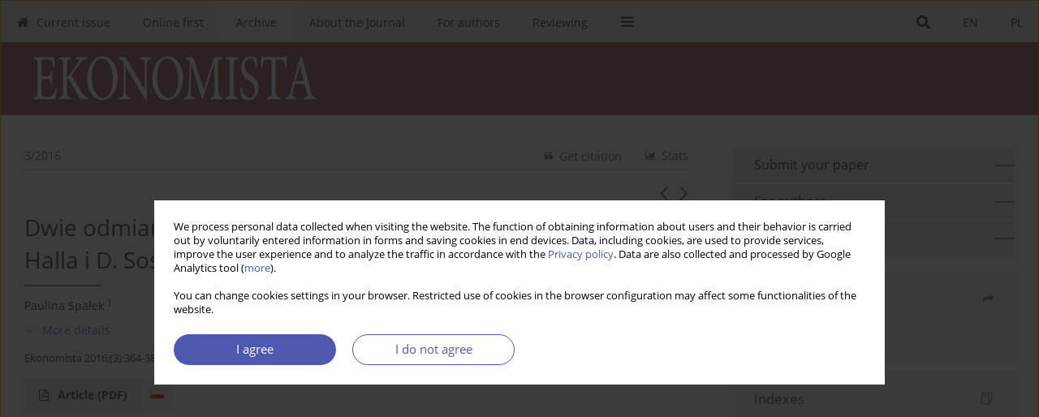

--- FILE ---
content_type: text/html; charset=UTF-8
request_url: https://ekonomista.pte.pl/Dwie-odmiany-kapitalizmu-uwagi-na-marginesie-typologii-P-A-Halla-i-D-Soskice-a,155602,0,2.html
body_size: 8228
content:
<!DOCTYPE html PUBLIC "-//W3C//DTD XHTML 1.0 Transitional//EN" "http://www.w3.org/TR/xhtml1/DTD/xhtml1-transitional.dtd">
<html xmlns:mml="http://www.w3.org/1998/Math/MathML" xmlns="http://www.w3.org/1999/xhtml" xml:lang="en" lang="en">
<head>
<meta charset="utf-8" />
<meta http-equiv="X-UA-Compatible" content="IE=edge" />
<meta name="viewport" content="width=device-width, initial-scale=1" />
<meta http-equiv="content-type" content="text/html; charset=utf-8" />
<meta name="robots" content="all,index,follow" />


	<link rel="shortcut icon" href="https://www.journalssystem.com/_static/g/c/js_favicon.ico?v=1" type="image/x-icon" />

<link rel="stylesheet" href="https://ekonomista.pte.pl/es-static/esfontsv5/styles.css?v6" />

<link rel="stylesheet" href="https://www.journalssystem.com/_static/common/bootstrap-4.6.0-dist/css/bootstrap.css" />
<style type="text/css">

a {color: #4e58b1;}
a:link {text-decoration:none;color: #4e58b1;}
a:visited {text-decoration:none;color: #4e58b1;}
a:focus {text-decoration:underline;color: #4e58b1;}
a:active {text-decoration:none;color: #4e58b1;}
a:hover {text-decoration:underline;color: #4e58b1;}

</style>
<link rel="stylesheet" type="text/css" href="https://ekonomista.pte.pl/es-static/css/styles_v2.css?v2.123" />
<link rel="stylesheet" type="text/css" href="https://ekonomista.pte.pl/es-static/css/v2-box.css?v1.1" />


<script type="text/javascript" language="JavaScript" src="https://www.journalssystem.com/_static/common/jquery-3.6.0.min.js"></script>
<script type="text/javascript" language="JavaScript" src="https://www.journalssystem.com/_static/common/bootstrap-4.6.0-dist/js/bootstrap.min.js"></script>
<script type="text/javascript" language="JavaScript" src="https://www.journalssystem.com/_static/common/jquery.fancybox.min.js?v=3"></script>
<link rel="stylesheet" href="https://www.journalssystem.com/_static/common/jquery.fancybox.min.css?v=3" type="text/css" media="screen" />

<script type="text/javascript" language="JavaScript" src="https://www.journalssystem.com/_static/js/scripts.js?v=v2.123"></script>

<meta property="og:url" content="https://ekonomista.pte.pl/Dwie-odmiany-kapitalizmu-uwagi-na-marginesie-typologii-P-A-Halla-i-D-Soskice-a,155602,0,2.html" />
<meta property="og:title" content="Dwie odmiany kapitalizmu - uwagi na marginesie typologii P.A. Halla i D. Soskice'a" />
<meta property="og:description" content="" />

<style type="text/css">



@media (min-width: 1px) {
	img.articleImg		{width: 100px;}
	img.articleImgList	{width: 100px;}
	div.articleInfo {}	
}
@media (min-width: 768px) {
	img.articleImg		{width: 190px;}
	img.articleImgList	{width: 110px;}
	div.articleInfo {width: calc(100% - 200px); float: left;}	
}


.issuePdfButton					{display:inline-block; background:#dcdcdc; padding:7px 14px;color:#ffffff !important; }






div.topMenuIn							{background-color: #dcdcdc; }
div.topMenuIn .submenu					{background-color: #dcdcdc; }
div.searchArea							{background-color: #dcdcdc; }
div.mMenu	 							{background: #dcdcdc; }
a.mMenu.collapsed  						{ background-color: #dcdcdc; }
a.mMenu  								{ color: #dcdcdc;}
a.mSearch.collapsed  					{ background-color: #dcdcdc; }
a.mSearch			  					{ color: #dcdcdc;}









div.topMenuIn .menuOpt			{color: #000000;}
div.topMenuIn .menuSubOpt		{color: #000000; }
div.topMenuIn .menuOpt:hover	{background-color: rgba(0,0,0,0.07);}
div.topMenuIn .menuOptSubmenuOpen			{background-color:rgba(0,0,0,0.07);}
div.topMenuIn .submenuIn		{background-color:rgba(0,0,0,0.07);}
div.searchAreaIn				{background-color: rgba(0,0,0,0.07);}
div.searchAreaIn input				{color:#000000 !important; }

a.mobileMenuIcoOpt 				{color:#000000 !important; }
a.mobileMenuIcoOpt:hover		{background-color: rgba(0,0,0,0.07);}


div.magBibliography2 a:hover 					{color: #4e58b1;}

div.rightBox0:hover .boxIcon	{color:#5162ac;}
div.rightBox1:hover .boxIcon	{color:#5162ac;}

div.articleTopInner	 a.articleTopL:hover		{border-bottom:2px solid #4e58b1; color: #4e58b1;}
a.articleNavArrow:hover							{color: #4e58b1;}

a.download-pdf							{color: #4e58b1;}
a.download-pdf:hover					{color: #4e58b1;}

a.magStats:hover				{color:  #4e58b1;}
a.advSearch:hover				{color:  #4e58b1;}
div.logosMore a:hover			{color:  #4e58b1;}

a.cookieAccept					{background:  #4e58b1;}
a.cookieDecline					{color:  #4e58b1;border:1px solid #4e58b1;}
a.cookieMore					{color:  #4e58b1;}

div.refExternalLink	.icon			{color:  #4e58b1;}
div.otherArticles a:hover				{color: #4e58b1;}
div.scrollArrow	a:hover				{color: #4e58b1;}

.bgMain								{background-color: #5162ac !important;}


a.magArticleTitle:hover			{color:  #4e58b1;}
div.topMenuFullClose a:hover	{color:  #4e58b1;}
a.cookieAlertClose:hover		{color:  #4e58b1;}
div.topMenuFull a.menuOpt:hover	{color:  #4e58b1;}

div.tabsIn a.tabCur				{border-top: 1px solid #5162ac;}
	
div.impOptionsBorder {border-color: #5162ac;}
a.impOptionSubmit {background: #5162ac;}
a.impOptionSubmit:hover {background: ;}
a.impOption {border-color: #5162ac; color: #5162ac;}
a.impOption:hover {background: #5162ac;}
div.menu a.menuCurrentPos   {border-color: #5162ac;}
div.pagingDiv a {color: #5162ac; }
div.pagingDiv a:hover {background: #5162ac; border: 1px solid #5162ac; }
div.pagingDiv b {background: #5162ac;}
div.subtitleUnderline { border-bottom: 2px solid #5162ac;}

div.rightBoxOptLine 	{ border-bottom:2px solid #5162ac; }
div.logosMoreLine		{ border-bottom:2px solid #5162ac; }

div.highlights ul li::before { color: #5162ac;}	
	
body { background: ;}
ul.tops li.current 			{ border-bottom-color:#5162ac;}
div.header 					{ background: #843437; border-bottom:0;}
div.metricValueImp 			{ color:#5162ac;}
div.metrics a				{ color:#4e58b1;}

input.emailAlertsButton 	{color: #4e58b1;}


div.linksColorBackground	{background: #4e58b1;}

div.whiteLogoOut				{background: #843437;}

div.abstractSup				{background: #4e58b1;}
div.abstractSupLink			{color: #4e58b1; }	
div.abstractSupLink:hover	{background: #4e58b1; color:#fff; }	




















</style>

<script type="text/javascript">

function pdfStats(articleId) {
	$.get('https://ekonomista.pte.pl/CountStats/'+articleId+'/PDF/');
}

jQuery(document).ready(function() {	
	$(".db-orcid").each(function(){
        var elementContent = $(this).html();
        elementContent = '<div class="icon icon-orcid"></div>'+elementContent;
        $(this).html(elementContent);
    });
	
	$(".db-googlescholar").each(function(){
        var elementContent = $(this).html();
        elementContent = '<div class="icon icon-googlescholar"></div>'+elementContent;
        $(this).html(elementContent);
    });
	
	$(".db-researcherid").each(function(){
        var elementContent = $(this).html();
        elementContent = '<div class="icon icon-researcher-id"></div>'+elementContent;
        $(this).html(elementContent);
    });
    
	$(".db-scopus").each(function(){
        var elementContent = $(this).html();
        elementContent = '<div class="icon icon-scopus"></div>'+elementContent;
        $(this).html(elementContent);
    });
    
});

</script><script src="https://www.journalssystem.com/_static/common/jcanvas.min.js" type="text/javascript"></script>
<script src="https://www.journalssystem.com/_static/common/es.canvas.js?v2" type="text/javascript"></script>

	    	<meta name="description" content="" />
<meta name="citation_title" content="Dwie odmiany kapitalizmu - uwagi na marginesie typologii P.A. Halla i D. Soskice'a" />
<meta name="citation_journal_title" content="Ekonomista" />
	<meta name="citation_issn" content="0013-3205" />
    <meta name="citation_issn" content="2299-6184" />
		<meta name="citation_volume" content="2016" />
	<meta name="citation_issue" content="3" />
<meta name="citation_publisher" content="Polskie Towarzystwo Ekonomiczne; Komitet Nauk Ekonomicznych PAN" />
			<meta name="citation_language" content="polish" />				<meta name="citation_journal_abbrev" content="Ekonomista" />
	<meta name="citation_author" content="Paulina Spałek" />
	<meta name="citation_firstpage" content="364" />
	<meta name="citation_lastpage" content="381" />
<meta name="citation_fulltext_world_readable" content="" />
		<meta name="citation_pdf_url" content="https://ekonomista.pte.pl/pdf-155602-82431?filename=Dwie odmiany kapitalizmu.pdf" />
    	
    	<script>


MathJax = {
  tex: {
    inlineMath: [['$$', '$$'], ['\\(', '\\)']]
  }
};


</script>

<script type="text/javascript" id="MathJax-script" async
   src="https://cdn.jsdelivr.net/npm/mathjax@3/es5/tex-mml-chtml.js">
</script>	
<link rel="stylesheet" href="https://www.journalssystem.com/_static/jats/jats-preview.css?v=2.234566" />

<script type="text/javascript">


function showRef(refId, top) {
	top = top - $('#jsHeaderId').height();
	$('#showRefId').css('top', top +'px');
	$('#showRefId_reference').html($('#ref_'+refId).html());
	$('#showRefId_a').attr('href', '#'+refId);
	$('#showRefId').show();
}


</script>
    	    

<title>
						Dwie odmiany kapitalizmu - uwagi na marginesie typologii P.A. Halla i D. Soskice'a
					
	</title>

<script type="text/javascript" src="https://platform-api.sharethis.com/js/sharethis.js#property=647f0be740353a0019caf2e3&product=inline-share-buttons&source=platform" async="async"></script>

<!-- Google Analytics -->
		
</head>
<body>
<div id="skipLinks">
	<a href="#contentId">Skip to content</a>
</div>

<div class="container-fluid">

<div class="d-none d-md-block">

</div>
<div class="d-block d-md-none"><!-- mobile menu -->
	<div class="mMenu">
	
	

		   <a href="#" onclick="$('#mMenuCollapse').slideToggle(400); $('#mSearchCollapse').hide();  return false;" class="dirRight menuOpt mobileMenuIcoOpt">
		   		<div class="icon icon-reorder"></div>
		   </a>
		   <a href="#" onclick="$('#mSearchCollapse').slideToggle(150); $('#mMenuCollapse').hide(); return false;" class="dirRight menuOpt mobileMenuIcoOpt">
		   		<div class="icon icon-search"></div>
		   </a>
		   			 	
		 			 	
		 			 
		   			 	
		 			 	
		 			 	
					 			   
		   				<div class="topMenuIn dirRight">
											
											<a href="https://ekonomista.pte.pl/Dwie-odmiany-kapitalizmu-uwagi-na-marginesie-typologii-P-A-Halla-i-D-Soskice-a,155602,0,1.html" class="menuOpt  dirRight">PL</a>
																				
											<a href="https://ekonomista.pte.pl/Dwie-odmiany-kapitalizmu-uwagi-na-marginesie-typologii-P-A-Halla-i-D-Soskice-a,155602,0,2.html" class="menuOpt current dirRight">EN</a>
																</div>
						
		   <div class="clearAll">&nbsp;</div>
		   <div class="mobileMenuHiddenDiv" id="mMenuCollapse">
		     	 <div class="mobileMenu">
											<a href="https://ekonomista.pte.pl/en" class="menuOpt  ">Current issue</a>
								
															<a href="https://ekonomista.pte.pl/Online-first" class="menuOpt  ">Online first</a>
								
															<a href="https://ekonomista.pte.pl/Archive" class="menuOpt menuCurrentGroup menuCurrentPos">Archive</a>
								
															<a href="https://ekonomista.pte.pl/About-the-Journal,3508.html" class="menuOpt  ">About the Journal</a>
								
									<a href="https://ekonomista.pte.pl/Aims-Scope,3509.html" class="menuOpt menuSub  ">Aims & Scope</a>
									<a href="https://ekonomista.pte.pl/Journal-history,5661.html" class="menuOpt menuSub  ">Journal history</a>
									<a href="https://ekonomista.pte.pl/Editorial-Board,3510.html" class="menuOpt menuSub  ">Editorial Board</a>
									<a href="https://ekonomista.pte.pl/Editorial-Advisory-Board,3524.html" class="menuOpt menuSub  ">Editorial Advisory Board</a>
									<a href="https://ekonomista.pte.pl/Ethical-Standards,3525.html" class="menuOpt menuSub  ">Ethical Standards</a>
									<a href="https://ekonomista.pte.pl/Indexing,3526.html" class="menuOpt menuSub  ">Indexing</a>
									<a href="https://ekonomista.pte.pl/Licenses-Access,3527.html" class="menuOpt menuSub  ">Licenses & Access</a>
									<a href="https://ekonomista.pte.pl/Archiving-Preservation,5659.html" class="menuOpt menuSub  ">Archiving & Preservation</a>
															<a href="https://ekonomista.pte.pl/For-authors,3511.html" class="menuOpt  ">For authors</a>
								
									<a href="https://ekonomista.pte.pl/Information-for-Authors,4445.html" class="menuOpt menuSub  ">Information for Authors</a>
									<a href="https://docs.google.com/document/d/1hvpeHoskPNmw0vdwtjQXhjpXiYmmazz-y7qn99OTxjI/edit?usp=sharing" target="_blank" class="menuOpt menuSub  ">Article template</a>
									<a href="https://ekonomista.pte.pl/Use-of-AI-in-the-Research-Process,5060.html" class="menuOpt menuSub  ">Use of AI in the Research Process</a>
															<a href="https://ekonomista.pte.pl/Reviewing,5065.html" class="menuOpt  ">Reviewing</a>
								
									<a href="https://ekonomista.pte.pl/Review-procedure,5066.html" class="menuOpt menuSub  ">Review procedure</a>
									<a href="https://ekonomista.pte.pl/List-of-reviewers,5067.html" class="menuOpt menuSub  ">List of reviewers</a>
									<a href="https://ekonomista.pte.pl/Use-of-AI-in-the-Review-Process,5068.html" class="menuOpt menuSub  ">Use of AI in the Review Process</a>
															<a href="https://ekonomista.pte.pl/Announcements,4502.html" class="menuOpt  ">Announcements</a>
								
									<a href="https://ekonomista.pte.pl/Special-Issue-Feminist-Economics-in-Explaining-Economic-and-Social-Inequalities-,5540.html" class="menuOpt menuSub  ">Special Issue: "Feminist Economics in Explaining Economic and Social Inequalities"</a>
									<a href="https://ekonomista.pte.pl/Special-Issue-20-Years-of-Law-and-Economics-in-Poland-,5146.html" class="menuOpt menuSub  ">Special Issue: “20 Years of Law and Economics in Poland”</a>
									<a href="https://ekonomista.pte.pl/Special-Issue-Political-economy-in-Central-and-Eastern-Europe-,5145.html" class="menuOpt menuSub  ">Special Issue: “Political economy in Central and Eastern Europe”</a>
															<a href="https://ekonomista.pte.pl/Contact,3530.html" class="menuOpt  ">Contact</a>
								
										</div>		   </div>
		   <div class="mobileMenuHiddenDiv" id="mSearchCollapse">
		     	<div class="mobileSearch">
<div class="divRelative">
	<form action="https://ekonomista.pte.pl/Search/" name="searchFormmobile" method="get">
		<input name="s" type="text" class="mobileSearchInput" value=""/>
		<div class="searchBut"><a href="#" onclick="document.searchFormmobile.submit();return false;"><div class="icon icon-angle-right"></div></a></div>
			</form>
	</div>
</div>		   </div>
	</div>
</div>

<div class="row d-none d-md-block">
	<div class="col-12">
		<div class="topMenuUnder"></div>
		<div class="topMenu" id="topMenuId">
			<div class="topMenuIn">
		 																				<a href="https://ekonomista.pte.pl/Dwie-odmiany-kapitalizmu-uwagi-na-marginesie-typologii-P-A-Halla-i-D-Soskice-a,155602,0,1.html" class="menuOpt  dirRight">PL</a>
																												<a href="https://ekonomista.pte.pl/Dwie-odmiany-kapitalizmu-uwagi-na-marginesie-typologii-P-A-Halla-i-D-Soskice-a,155602,0,2.html" class="menuOpt current dirRight">EN</a>
																		 	
		 	<a href="#" class="menuOpt dirRight" id="searchButtonId" onclick="toggleSearchForm(); return false;"><div class="menuIcon icon icon-search" aria-hidden="true"></div></a>
		 	
		 	<div class="searchArea" id="searchAreaId"><div class="searchAreaIn">
		 		<div class="searchButton">
		 			<a href="#" onclick="document.getElementById('searchFormId').submit();">SEARCH</a>
		 		</div>
		 		<form action="https://ekonomista.pte.pl/Search/" id="searchFormId" name="searchForm" method="get">
					<input name="s" id="searchInputId" type="text" value=""/>
				</form>
		 	</div></div>
		 	
		 	<script type="text/javascript">
			
		
				function toggleSearchForm(){
					$('#searchAreaId').toggle(); 
					$('#searchButtonId').toggleClass('menuOptSubmenuOpen'); 
					document.getElementById('searchInputId').focus(); 
				}
				
				function hideSearchForm() { 
					$('#searchAreaId').hide(); 
					$('#searchButtonId').removeClass('menuOptSubmenuOpen'); 
			    }
				
				function setSubmenuWidth(menuPosId) { 
					$("#submenu"+menuPosId).css("min-width", $("#menuPos"+menuPosId).outerWidth() + "px");
				}
				
				$(window).scroll(function () { 
					hideSearchForm();
			    });
			
			
			</script>
		 	
										<div class="dirLeft" >
										<a id="menuPos3506" href="https://ekonomista.pte.pl/en" class="menuOpt ">
						<div class="dirLeft icon icon-home" aria-hidden="true"></div> Current issue
					</a>
										
								
				</div>
													<div class="dirLeft" >
										<a id="menuPos4854" href="https://ekonomista.pte.pl/Online-first" class="menuOpt ">
						 Online first
					</a>
										
								
				</div>
													<div class="dirLeft" >
										<a id="menuPos3507" href="https://ekonomista.pte.pl/Archive" class="menuOpt menuCurrentPos">
						 Archive
					</a>
										
								
				</div>
													<div class="dirLeft" onmouseover="$('#submenu3508').show(0, setSubmenuWidth(3508)); $('#menuPos3508').addClass('menuOptSubmenuOpen');"  onmouseout="$('#submenu3508').hide(); $('#menuPos3508').removeClass('menuOptSubmenuOpen');">
										<a id="menuPos3508" href="https://ekonomista.pte.pl/About-the-Journal,3508.html" class="menuOpt ">
						 About the Journal
					</a>
										
											<div class="submenu" id="submenu3508"><div class="submenuIn">
													<a href="https://ekonomista.pte.pl/Aims-Scope,3509.html" class="menuSubOpt">Aims & Scope</a>
													<a href="https://ekonomista.pte.pl/Journal-history,5661.html" class="menuSubOpt">Journal history</a>
													<a href="https://ekonomista.pte.pl/Editorial-Board,3510.html" class="menuSubOpt">Editorial Board</a>
													<a href="https://ekonomista.pte.pl/Editorial-Advisory-Board,3524.html" class="menuSubOpt">Editorial Advisory Board</a>
													<a href="https://ekonomista.pte.pl/Ethical-Standards,3525.html" class="menuSubOpt">Ethical Standards</a>
													<a href="https://ekonomista.pte.pl/Indexing,3526.html" class="menuSubOpt">Indexing</a>
													<a href="https://ekonomista.pte.pl/Licenses-Access,3527.html" class="menuSubOpt">Licenses & Access</a>
													<a href="https://ekonomista.pte.pl/Archiving-Preservation,5659.html" class="menuSubOpt">Archiving & Preservation</a>
												</div></div>
								
				</div>
													<div class="dirLeft" onmouseover="$('#submenu3511').show(0, setSubmenuWidth(3511)); $('#menuPos3511').addClass('menuOptSubmenuOpen');"  onmouseout="$('#submenu3511').hide(); $('#menuPos3511').removeClass('menuOptSubmenuOpen');">
										<a id="menuPos3511" href="https://ekonomista.pte.pl/For-authors,3511.html" class="menuOpt ">
						 For authors
					</a>
										
											<div class="submenu" id="submenu3511"><div class="submenuIn">
													<a href="https://ekonomista.pte.pl/Information-for-Authors,4445.html" class="menuSubOpt">Information for Authors</a>
													<a href="https://docs.google.com/document/d/1hvpeHoskPNmw0vdwtjQXhjpXiYmmazz-y7qn99OTxjI/edit?usp=sharing" target="_blank" class="menuSubOpt">Article template</a>
													<a href="https://ekonomista.pte.pl/Use-of-AI-in-the-Research-Process,5060.html" class="menuSubOpt">Use of AI in the Research Process</a>
												</div></div>
								
				</div>
													<div class="dirLeft" onmouseover="$('#submenu5065').show(0, setSubmenuWidth(5065)); $('#menuPos5065').addClass('menuOptSubmenuOpen');"  onmouseout="$('#submenu5065').hide(); $('#menuPos5065').removeClass('menuOptSubmenuOpen');">
										<a id="menuPos5065" href="https://ekonomista.pte.pl/Reviewing,5065.html" class="menuOpt ">
						 Reviewing
					</a>
										
											<div class="submenu" id="submenu5065"><div class="submenuIn">
													<a href="https://ekonomista.pte.pl/Review-procedure,5066.html" class="menuSubOpt">Review procedure</a>
													<a href="https://ekonomista.pte.pl/List-of-reviewers,5067.html" class="menuSubOpt">List of reviewers</a>
													<a href="https://ekonomista.pte.pl/Use-of-AI-in-the-Review-Process,5068.html" class="menuSubOpt">Use of AI in the Review Process</a>
												</div></div>
								
				</div>
																					
					 	
		 			 	
		 			 	 
					 	
		 			 	
		 			 	
					 	
		 			 	
						<div class="dirLeft">
		 		<a href="#" class="menuOpt" id="desktopFullMenuLinkId" onclick="$('#topMenuId').addClass('topMenuHidden'); $('#topMenuFullId').addClass('topMenuFullVisible'); hideSearchForm(); return false;">
		 			<div class="menuIcon icon icon-reorder"></div>
		 		</a>
		 	</div>
		 				<div class="clearAll"></div>
			</div>
			
			<div class="topMenuFull" id="topMenuFullId">
			<div class="topMenuFullIn">
				<div class="container-fluid stdRow">
				
					<div class="row">
						<div class="col-6 topMenuFullLogo">
						<div>
													<img src="https://ekonomista.pte.pl/_static/ekonomista-logo.png" alt="Logo of the journal: Ekonomista" border="0" class="hLogo" style="max-width:190%;" />
												</div>
						</div>
						<div class="col-6 topMenuFullClose">
							<a href="#" onclick="$('#topMenuFullId').removeClass('topMenuFullVisible'); $('#topMenuId').removeClass('topMenuHidden'); return false;">
								<div class="icon icon-close-empty"></div>
							</a>
						</div>
					</div>
				
					<div class="row">

											<div class="col-md-3">
														<a href="https://ekonomista.pte.pl/en" class="menuOpt">
								Current issue
							</a>
														
													</div>
																	<div class="col-md-3">
														<a href="https://ekonomista.pte.pl/Online-first" class="menuOpt">
								Online first
							</a>
														
													</div>
																	<div class="col-md-3">
														<a href="https://ekonomista.pte.pl/Archive" class="menuOpt">
								Archive
							</a>
														
													</div>
																	<div class="col-md-3">
														<a href="https://ekonomista.pte.pl/About-the-Journal,3508.html" class="menuOpt">
								About the Journal
							</a>
														
																						<a href="https://ekonomista.pte.pl/Aims-Scope,3509.html" class="menuSubOpt">Aims & Scope</a>
															<a href="https://ekonomista.pte.pl/Journal-history,5661.html" class="menuSubOpt">Journal history</a>
															<a href="https://ekonomista.pte.pl/Editorial-Board,3510.html" class="menuSubOpt">Editorial Board</a>
															<a href="https://ekonomista.pte.pl/Editorial-Advisory-Board,3524.html" class="menuSubOpt">Editorial Advisory Board</a>
															<a href="https://ekonomista.pte.pl/Ethical-Standards,3525.html" class="menuSubOpt">Ethical Standards</a>
															<a href="https://ekonomista.pte.pl/Indexing,3526.html" class="menuSubOpt">Indexing</a>
															<a href="https://ekonomista.pte.pl/Licenses-Access,3527.html" class="menuSubOpt">Licenses & Access</a>
															<a href="https://ekonomista.pte.pl/Archiving-Preservation,5659.html" class="menuSubOpt">Archiving & Preservation</a>
																				</div>
													</div><div class="row topMenuFullLineOut"><div class="col-12 topMenuFullLine"></div></div><div class="row">
																	<div class="col-md-3">
														<a href="https://ekonomista.pte.pl/For-authors,3511.html" class="menuOpt">
								For authors
							</a>
														
																						<a href="https://ekonomista.pte.pl/Information-for-Authors,4445.html" class="menuSubOpt">Information for Authors</a>
															<a href="https://docs.google.com/document/d/1hvpeHoskPNmw0vdwtjQXhjpXiYmmazz-y7qn99OTxjI/edit?usp=sharing" target="_blank" class="menuSubOpt">Article template</a>
															<a href="https://ekonomista.pte.pl/Use-of-AI-in-the-Research-Process,5060.html" class="menuSubOpt">Use of AI in the Research Process</a>
																				</div>
																	<div class="col-md-3">
														<a href="https://ekonomista.pte.pl/Reviewing,5065.html" class="menuOpt">
								Reviewing
							</a>
														
																						<a href="https://ekonomista.pte.pl/Review-procedure,5066.html" class="menuSubOpt">Review procedure</a>
															<a href="https://ekonomista.pte.pl/List-of-reviewers,5067.html" class="menuSubOpt">List of reviewers</a>
															<a href="https://ekonomista.pte.pl/Use-of-AI-in-the-Review-Process,5068.html" class="menuSubOpt">Use of AI in the Review Process</a>
																				</div>
																	<div class="col-md-3">
														<a href="https://ekonomista.pte.pl/Announcements,4502.html" class="menuOpt">
								Announcements
							</a>
														
																						<a href="https://ekonomista.pte.pl/Special-Issue-Feminist-Economics-in-Explaining-Economic-and-Social-Inequalities-,5540.html" class="menuSubOpt">Special Issue: "Feminist Economics in Explaining Economic and Social Inequalities"</a>
															<a href="https://ekonomista.pte.pl/Special-Issue-20-Years-of-Law-and-Economics-in-Poland-,5146.html" class="menuSubOpt">Special Issue: “20 Years of Law and Economics in Poland”</a>
															<a href="https://ekonomista.pte.pl/Special-Issue-Political-economy-in-Central-and-Eastern-Europe-,5145.html" class="menuSubOpt">Special Issue: “Political economy in Central and Eastern Europe”</a>
																				</div>
																	<div class="col-md-3">
														<a href="https://ekonomista.pte.pl/Contact,3530.html" class="menuOpt">
								Contact
							</a>
														
													</div>
															
				</div>
				</div>
			</div>	
			</div>
			
		</div>
	</div>
</div>



<div class="row header">
<div class="container-fluid stdRow">
<div class="row" id="jsHeaderId">
	<div class="col-12">
					<div class="headLogo">
				<div class="d-none d-md-block">
								</div>
				<a href="https://ekonomista.pte.pl/en">
									<img src="https://ekonomista.pte.pl/_static/ekonomista-logo.png" alt="Logo of the journal: Ekonomista" border="0" class="hLogo" style=""  />
								</a>
				<div class="d-none d-md-block">
								</div>
			</div>
			<div id="contentId"></div>
	</div>
</div>
</div>
</div>




<div class="row mainBG">
<div class="container-fluid stdRow">
<div class="row">
	<div class="col-12 col-md-8 mainDiv">
		
		
			
		
				
	
			
			
		
		
									
				
<div class="articleTop">
<div class="articleTopInner">
	<a href="https://ekonomista.pte.pl/Issue-3-2016,11800" class="articleTopL dirLeft">3/2016</a>
	<div class="articleTopLinkSpacer dirLeft"></div>
	

			<a href="#" class="articleTopL dirRight" data-fancybox="popup" data-type="ajax" data-src="https://ekonomista.pte.pl/stats/155602/?langId=2"><div class="icon icon-bar-chart"></div><span class="d-none d-md-inline-block">Stats</span></a>
		<div class="articleTopLinkSpacer dirRight"></div>
		
		
	<a href="#" class="articleTopL dirRight" data-fancybox="ungrouped" data-type="ajax" data-src="https://ekonomista.pte.pl/cite/155602/?langId=2"><div class="icon icon-quote-left"></div><span class="d-none d-md-inline-block">Get citation</span></a>

	
	<div class="clearAll"></div>
</div>
</div>

	<a href="https://ekonomista.pte.pl/Spoleczna-odpowiedzialnosc-uniwersytetu-ekonomicznego,155605,0,2.html" title="NEXT" class="dirRight articleNavArrow"><div class="icon icon-angle-right"></div></a>
	<div class="articleNavSpacer dirRight"></div>
	<a href="https://ekonomista.pte.pl/Wylaniajacy-sie-w-Polsce-model-kapitalizmu-w-swietle-typologii-odmian-kapitalizmu,155603,0,2.html" title="PREVIOUS" class="dirRight articleNavArrow"><div class="icon icon-angle-left"></div></a>



<div class="clearAll"></div>


<div class="">
<div class="articleTitle">Dwie odmiany kapitalizmu - uwagi na marginesie typologii P.A. Halla i D. Soskice'a</div>

<script type="text/javascript">
	
		$(document).ready(function(){
			$.get('https://ekonomista.pte.pl/CountStats/155602/VIEW/');
		});
	
</script>

<div class="subtitleUnderline"></div>

			<div class="magAbstractAuthors">
							<div class="dirLeft">
    <div class="dirLeft " id="author_207020" onmouseover="highlightAffs('1', 1, 207020); return false;" onmouseout="highlightAffs('1', 0, 207020); return false;">
    	<a href="https://ekonomista.pte.pl/Author-Paulina-Spałek/207020" class="black">Paulina  Spałek</a>
    
    	    	<span class="">
    		<sup>
    		1    		</sup>
    	</span>
    						
    </div>
    
        
                    	                
                
		
	<div class="clearAll">&nbsp;</div>				
</div>				
						<div class="clearAll">&nbsp;</div>
		</div>
	
<div style="height: 10px;line-height: 10px;font-size: 0;">&nbsp;</div>
<a class="articleDetails" href="#" onclick="$('#articleDetailsId').toggle(200); $('#moreDetailsId').toggle(); $('#hideDetailsId').toggle(); $('[rel=contributionRel]').toggle(200); return false; " id="moreDetailsId"><div class="dirLeft icon icon-angle-down"></div>More details</a>
<a class="articleDetails" href="#" onclick="$('#articleDetailsId').toggle(200); $('#hideDetailsId').toggle(); $('#moreDetailsId').toggle(); $('[rel=contributionRel]').toggle(200); return false; " id="hideDetailsId"><div class="dirLeft icon icon-angle-up"></div>Hide details</a>
<div id="articleDetailsId">
	<div class="affiliations">
	<div class="simple-list">
									<div class="list-row-small" id="aff_1" onmouseover="highlightAuthors('207020', 1, 1); return false;" onmouseout="highlightAuthors('207020', 0, 1); return false;">
				<div class="dirLeft w-23px pad-left-4 em-08">1</div>
				<div class="dirLeft w-100-c23 em-095">Szkoła Główna Handlowa w Warszawie</div>
				<div class="clearAll">&nbsp;</div>
			</div>
										
				
				
		
		</div>
			
	<div class="simple-list pad-top-12 pad-bot-10">		
		
		
		
		
		
		</div>
	
					<div class="simple-list">		
									</div>
		
	</div>
		
</div>

<script type="text/javascript">

	function highlightAuthors(a, on, aff){
		var a = a.split(',');
		
		if(on == 1)
			$('#aff_'+aff).stop().animate({backgroundColor: "#FFFAA8"}, 166);
		else
			$('#aff_'+aff).stop().animate({backgroundColor: "#fff"}, 166);
		
		for(i = 0; i < a.length; i++){
			if(on == 1)
				$('#author_'+a[i]).stop().animate({backgroundColor: "#FFFAA8"}, 166);
			else
				$('#author_'+a[i]).stop().animate({backgroundColor: "#fff"}, 166);
		}
	}
	
	function highlightAffs(affs, on, author){
		var affs = affs.split(',');
		
		if(on == 1)
			$('#author_'+author).stop().animate({backgroundColor: "#FFFAA8"}, 166);
		else
			$('#author_'+author).stop().animate({backgroundColor: "#fff"}, 166);
		
		for(i = 0; i < affs.length; i++){
			if(on == 1)
				$('#aff_'+affs[i]).stop().animate({backgroundColor: "#FFFAA8"}, 166);
			else
				$('#aff_'+affs[i]).stop().animate({backgroundColor: "#fff"}, 166);
		}
	}

</script>

<div style="height: 8px;line-height: 8px;font-size: 0;">&nbsp;</div>

<div class="magBibliography2">Ekonomista 2016;(3):364-381</div>
<!-- 
 -->

</div>
<div class="clearAll">&nbsp;</div>


<div class="abstractButtons">

		    		    		<a class="abstractFullText dirLeft" target="_blank" onclick="pdfStats(155602);return true;" href="https://ekonomista.pte.pl/pdf-155602-82431?filename=Dwie odmiany kapitalizmu.pdf">
    			<div class="abstractFullTextButton dirLeft">
    				<div class="dirLeft icon icon-file-pdf-o"></div>
    				Article <span class="block">(PDF)</span>
    			</div>
    			
    			    				    					<div class="abstractFullTextLang dirLeft"><img class="dirRight" src="https://www.journalssystem.com/_static/g/c/flags/1.gif" /></div>
    				    			    		</a>
    			
				
				
				
				<div class="clearAll">&nbsp;</div>

</div>









	



	
		










							
	
		
		<!--  END MAIN -->
		</div>
		
		<div class="col-12 col-md-4">
		
			<div class="rightBoxes fullWidth">
						
						
			<div style="padding-bottom:20px">
	<a href="https://www.editorialsystem.com/ekonen" target="_blank" class="rightBoxOpt" title="Submit your paper - Opens in a new window" >
		<div class="rightBoxOptLine"></div>
		Submit your paper
	</a>

			<a href="https://ekonomista.pte.pl/For-authors,3511.html" class="rightBoxOpt" >
			<div class="rightBoxOptLine"></div>
			For authors		</a>
			<a href="https://ekonomista.pte.pl/Archive" class="rightBoxOpt" >
			<div class="rightBoxOptLine"></div>
			Archive		</a>
					
</div>								
											
								
								
							
								
							
				<div class="rightBox1">
	
<div class="rightBoxLabel"><div class="boxIcon icon icon-share dirRight"></div>Share</div>
<div class="rightBoxContent">
<div class="sharethis-inline-share-buttons"></div></div>

<div class="shareSendEmail"><a href="mailto:?body=http://ekonomista.pte.pl/Dwie-odmiany-kapitalizmu-uwagi-na-marginesie-typologii-P-A-Halla-i-D-Soskice-a,155602,0,2.html&subject=I recommend this paper">Send by email</a></div></div> 
								
									
<div class="rightBox1" >
	<div class="rightBoxLabel"><div class="boxIcon icon icon-ios-browsers-outline dirRight" aria-hidden="true"></div>Indexes</div>
	<div style="height: 1px;line-height: 1px;font-size: 0;">&nbsp;</div>	<div class="indexPos boxPos"><a href="https://ekonomista.pte.pl/Keywords">Keywords index</a></div>
			<div class="indexPos boxPos"><a href="https://ekonomista.pte.pl/Topics">JEL Classification Codes index</a></div>
		<div class="boxPos"><a href="https://ekonomista.pte.pl/Authors">Authors index</a></div>
</div>				

								
								
										
						
						</div>
		</div>
	</div>
	</div>
	</div>
	
	 
	<div class="row footer1">
	<div class="container-fluid stdRow">
	<div class="row">
		<div class="col-6">
												<div class="issn">
				<div style="display:inline-block;">
				<table cellspacing="0" cellpadding="0" border="0">
				<tr><td class="issnLabel">eISSN:</td><td class="issnValue">2299-6184</td></tr>				<tr><td class="issnLabel">ISSN:</td><td class="issnValue">0013-3205</td></tr>				</table>
				</div>
			</div>	
					</div>
		
		<div class="col-6 text-right">	
		<img src="https://www.journalssystem.com/_static/g/c/js_logo_small.png" alt="Journals System - logo"/>		
		</div>
	</div>
	</div>
	</div>
	
	<div class="row footer2">
	<div class="container-fluid stdRow">
	<div class="row">
		<div class="col-12">
			<div class="copyright">			
								<div class="text-center">© 2006-2025 Journal hosting platform by <a href="http://www.bentus.com">Bentus</a></div>
			</div>
		</div>
	</div>
	</div>
	</div>
		
	
<div class="hidden">
	<a id="cookieAlertLinkId" href="#" data-fancybox="cookie-alert" data-src="#acceptCookiesId"></a>
</div>

<script language="JavaScript" type="text/JavaScript"> 

var acceptCookies = getCookie("acceptOwnCookiesCookie");
var declineCookies = getCookie("declineOwnCookiesCookie");

if (acceptCookies == 1 || declineCookies == 1) {
}
else{
	jQuery(document).ready(function() {	
		$("[data-fancybox=cookie-alert]").fancybox({
			'modal'	: true
		});
		
		$('#cookieAlertLinkId').click();
	});
}

</script>	
<div class="hidden">
<div id="acceptCookiesId" class="box-w-900">
	<div>
		<div class="pad-bot-10 font09em lh14em">We process personal data collected when visiting the website. The function of obtaining information about users and their behavior is carried out by voluntarily entered information in forms and saving cookies in end devices. Data, including cookies, are used to provide services, improve the user experience and to analyze the traffic in accordance with the <a href='https://www.editorialsystem.com/Privacy-policy/' target='_blank' title='Privacy policy - Opens in a new window'>Privacy policy</a>. Data are also collected and processed by Google Analytics tool (<a href='https://www.google.com/intl/eng/policies/privacy/partners/' target='_blank' title='Google - Opens in a new window'>more</a>).<br/><br/>You can change cookies settings in your browser. Restricted use of cookies in the browser configuration may affect some functionalities of the website.</div>
	</div>
	
	<div class="text-center">
	<a href="#" class="cookieAccept" onclick="setCookie('acceptOwnCookiesCookie',1,800); $.fancybox.close(); return false;">
		I agree
	</a>
	<a href="#" class="cookieDecline" onclick="setCookie('declineOwnCookiesCookie',1,3); $.fancybox.close(); return false;">
		I do not agree
	</a>
		</div>
</div>
</div>

	
	<div class="row footer2">
	<div class="container-fluid stdRow">
	<div class="row">
	<div class="col-12 scrollArrow">
		<script type="text/javascript">
			$(document).ready(function(){
				// scroll body to 0px on click
				$('#scrollToTop').click(function () {
					var body = $("html, body");
					body.animate({scrollTop:0}, 500, 'swing');
				});
			});
		</script>
	
		<a href="#" id="scrollToTop"><img src="https://www.journalssystem.com/_static/v/chevron-up.svg" width="31" alt="Scroll to top"/></a>
	</div>
	</div>
	</div>
	</div>
	
</div>
</body>
</html>